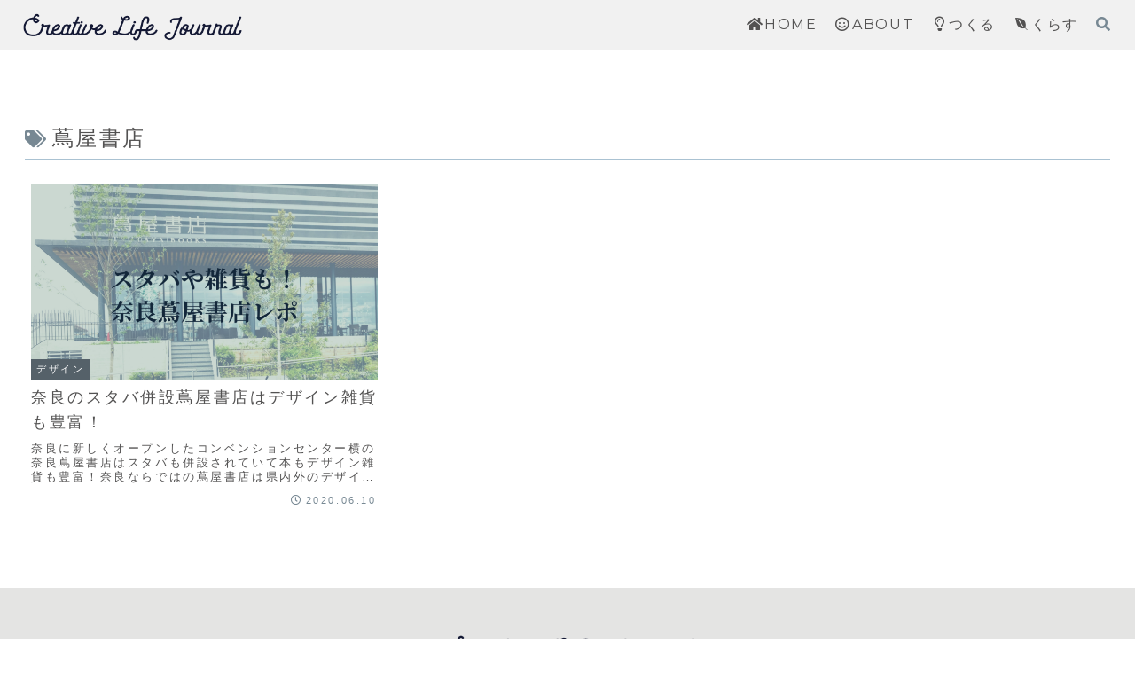

--- FILE ---
content_type: text/html; charset=utf-8
request_url: https://www.google.com/recaptcha/api2/aframe
body_size: 248
content:
<!DOCTYPE HTML><html><head><meta http-equiv="content-type" content="text/html; charset=UTF-8"></head><body><script nonce="fly-TKyMIVfvrcPTQXVrlg">/** Anti-fraud and anti-abuse applications only. See google.com/recaptcha */ try{var clients={'sodar':'https://pagead2.googlesyndication.com/pagead/sodar?'};window.addEventListener("message",function(a){try{if(a.source===window.parent){var b=JSON.parse(a.data);var c=clients[b['id']];if(c){var d=document.createElement('img');d.src=c+b['params']+'&rc='+(localStorage.getItem("rc::a")?sessionStorage.getItem("rc::b"):"");window.document.body.appendChild(d);sessionStorage.setItem("rc::e",parseInt(sessionStorage.getItem("rc::e")||0)+1);localStorage.setItem("rc::h",'1769475830008');}}}catch(b){}});window.parent.postMessage("_grecaptcha_ready", "*");}catch(b){}</script></body></html>

--- FILE ---
content_type: text/css
request_url: https://creativehouse-sp.com/blog/wp-content/themes/cocoon-child-master/style.css?ver=6.9&fver=20250124115601
body_size: 512
content:
@charset "UTF-8";

/*!
Theme Name: Cocoon Child
Template:   cocoon-master
Version:    1.0.8
*/

/************************************
** 子テーマ用のスタイルを書く
************************************/
/*必要ならばここにコードを書く*/


/*全てをまとめて非表示*/
.page-id-19 .entry-title,
.page-id-19 .date-tags,
.page-id-19 .author-info{
 display: none;
}
.page-id-549 .date-tags,
.page-id-549 .author-info{
 display: none;
}
.category-id-1 .entry-title,
.category-id-1 .date-tags,
.category-id-1 .author-info{
 display: none;
}
.page-id-3 .entry-title,
.page-id-3 .date-tags,
.page-id-3 .author-info{
 display: none;
}
.page-id-4 .entry-title,
.page-id-4 .date-tags,
.page-id-4 .author-info{
 display: none;
}
.page-id-7 .entry-title,
.page-id-7 .date-tags,
.page-id-7 .author-info{
 display: none;
}
.page-id-6 .entry-title,
.page-id-6 .date-tags,
.page-id-6 .author-info{
 display: none;
}
.page-id-11 .entry-title,
.page-id-11 .date-tags,
.page-id-11 .author-info{
 display: none;
}
.page-id-12 .entry-title,
.page-id-12 .date-tags,
.page-id-12 .author-info{
 display: none;
}
.page-id-15 .entry-title,
.page-id-15 .date-tags,
.page-id-15 .author-info{
 display: none;
}
.page-id-16 .entry-title,
.page-id-16 .date-tags,
.page-id-16 .author-info{
 display: none;
}
.page-id-17 .entry-title,
.page-id-17 .date-tags,
.page-id-17 .author-info{
 display: none;
}

.page-id-20 .entry-title,
.page-id-20 .date-tags,
.page-id-20 .author-info{
 display: none;
}
.page-id-21 .entry-title,
.page-id-21 .date-tags,
.page-id-21 .author-info{
 display: none;
}
.page-id-51 .entry-title,
.page-id-51 .date-tags,
.page-id-51 .author-info{
 display: none;
}
.page-id-71 .entry-title,
.page-id-71 .date-tags,
.page-id-71 .author-info{
 display: none;
}
.blogcard-type .blogcard-label{
  background-color:#f0468f;
}

.entry-categories .fa-folder:before {
    display: none;
}


/************************************
** レスポンシブデザイン用のメディアクエリ
************************************/
/*1240px以下*/
@media screen and (max-width: 1240px){
  /*必要ならばここにコードを書く*/
}

/*1030px以下*/
@media screen and (max-width: 1030px){
  /*必要ならばここにコードを書く*/
}

/*768px以下*/
@media screen and (max-width: 768px){
  /*必要ならばここにコードを書く*/
}

/*480px以下*/
@media screen and (max-width: 480px){
  /*必要ならばここにコードを書く*/
}
